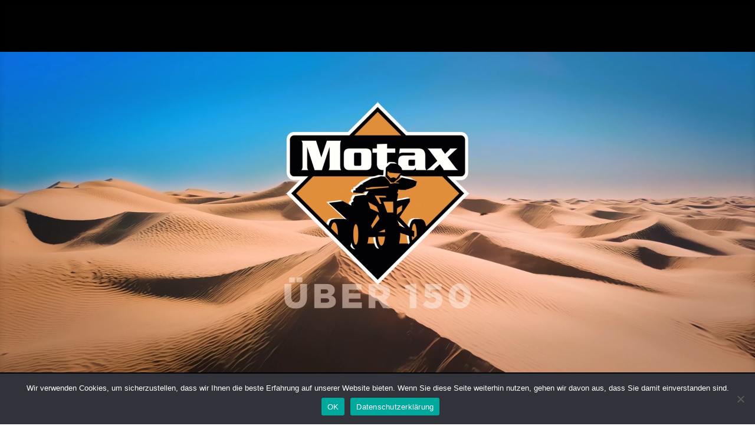

--- FILE ---
content_type: text/css
request_url: https://motax.ch/wp-content/et-cache/global/et-divi-customizer-global.min.css?ver=1769502667
body_size: 956
content:
.et_pb_slide{height:100vh}.et_pb_text h3{font-size:24px;font-weight:600;letter-spacing:8px;line-height:1.2em;text-transform:uppercase}@media only screen and (min-width:767px){.anthemKenBurnsHeaderLinear .et_parallax_bg{animation:kenburns-linear 45s forwards}}@media only screen and (min-width:767px){.anthemKenBurnsSectionLinear .et_parallax_bg{animation:kenburns-linear 30s forwards}}@keyframes kenburns-linear{0%{opacity:0.7;-ms-transform:scale3d(1.05,1.05,1.05) translate3d(-15px,0px,0px);-webkit-transform:scale3d(1.05,1.05,1.05) translate3d(-15px,0px,0px);transform:scale3d(1.05,1.05,1.05) translate3d(-15px,0px,0px);animation-timing-function:linear}1%{opacity:1}100%{-ms-transform:scale3d(1.35,1.35,1.35) translate3d(-25px,-55px,0px);-webkit-transform:scale3d(1.35,1.35,1.35) translate3d(-25px,-55px,0px);transform:scale3d(1.35,1.35,1.35) translate3d(-25px,-55px,0px)}}@media only screen and (min-width:981px){.anthemKenBurnsHeaderEaseIn .et_parallax_bg{margin-bottom:-60px;min-height:calc(100% + 60px);animation:kenburns 45s forwards}}@media only screen and (min-width:981px){.anthemKenBurnsSectionEaseIn .et_parallax_bg{margin-bottom:-60px;min-height:calc(100% + 60px);animation:kenburns 30s forwards}}@keyframes kenburns{0%{opacity:0.7;-ms-transform:scale3d(1.1,1.1,1.1) translate3d(-25px,-60px,0px);-webkit-transform:scale3d(1.1,1.1,1.1) translate3d(-25px,-60px,0px);transform:scale3d(1.1,1.1,1.1) translate3d(-25px,-60px,0px);animation-timing-function:ease-in}1%{opacity:1}100%{-ms-transform:scale3d(1.5,1.5,1.5) translate3d(-85px,-55px,0px);-webkit-transform:scale3d(1.5,1.5,1.5) translate3d(-85px,-55px,0px);transform:scale3d(1.5,1.5,1.5) translate3d(-85px,-55px,0px)}}.anthemSocialMedia .anthemSocialMediaFollow li a.icon::before{font-size:36px}.anthemSocialMedia .anthemSocialMediaFollow li{margin-bottom:8px;width:100%;text-align:center}.anthemSocialMedia .anthemSocialMediaFollow li a{float:none;margin-right:0;text-align:center;margin:0 auto}@media screen and (max-width :980px){.anthemSocialMedia .et_pb_column{margin-bottom:40px}}@media screen and (max-width :480px){.anthemSocialMedia .et_pb_row .et_pb_column{margin-bottom:45px!important}.anthemSocialMedia .et_pb_row .et_pb_column:last-of-type{margin-bottom:0px!important}}.fadein-animated.et-animated{opacity:1;-webkit-animation:fadeIn 1.0s 1 cubic-bezier(0.44,0,.52,.94);-moz-animation:fadeIn 1.0s 1 cubic-bezier(0.44,0,.52,.94);-o-animation:fadeIn 1.0s 1 cubic-bezier(0.44,0,.52,.94);animation:fadeIn 1.0s 1 cubic-bezier(0.44,0,.52,.94)}.bottom-animated.et-animated{opacity:1;-webkit-animation:fadeBottom 1.0s 1 cubic-bezier(0.44,0,.52,.94);-moz-animation:fadeBottom 1.0s 1 cubic-bezier(0.44,0,.52,.94);-o-animation:fadeBottom 1.0s 1 cubic-bezier(0.44,0,.52,.94);animation:fadeBottom 1.0s 1 cubic-bezier(0.44,0,.52,.94)}.anthemParallax .et_pb_text h2{font-size:36px}@media screen and (max-width :980px){.anthemParallax .et_pb_text h2{font-size:24px}}span.scroll-down.et-pb-icon{cursor:pointer;height:60px;width:80px;margin:0px 0 0 -40px;line-height:60px;position:absolute;left:50%;bottom:30px;color:#FFF;text-align:center;font-size:70px;z-index:100;text-decoration:none;text-shadow:0px 0px 3px rgba(0,0,0,0.4);-webkit-animation:ca3_fade_move_down 2s ease-in-out infinite;-moz-animation:ca3_fade_move_down 2s ease-in-out infinite;animation:ca3_fade_move_down 2s ease-in-out infinite}@-webkit-keyframes ca3_fade_move_down{0%{-webkit-transform:translate(0,-20px);opacity:0}50%{opacity:1}100%{-webkit-transform:translate(0,20px);opacity:0}}@-moz-keyframes ca3_fade_move_down{0%{-moz-transform:translate(0,-20px);opacity:0}50%{opacity:1}100%{-moz-transform:translate(0,20px);opacity:0}}@keyframes ca3_fade_move_down{0%{transform:translate(0,-20px);opacity:0}50%{opacity:1}100%{transform:translate(0,20px);opacity:0}}.single div#left-area{padding-bottom:0}.single .et_pb_post{margin-bottom:0;padding-bottom:0}#footer-bottom{display:none}